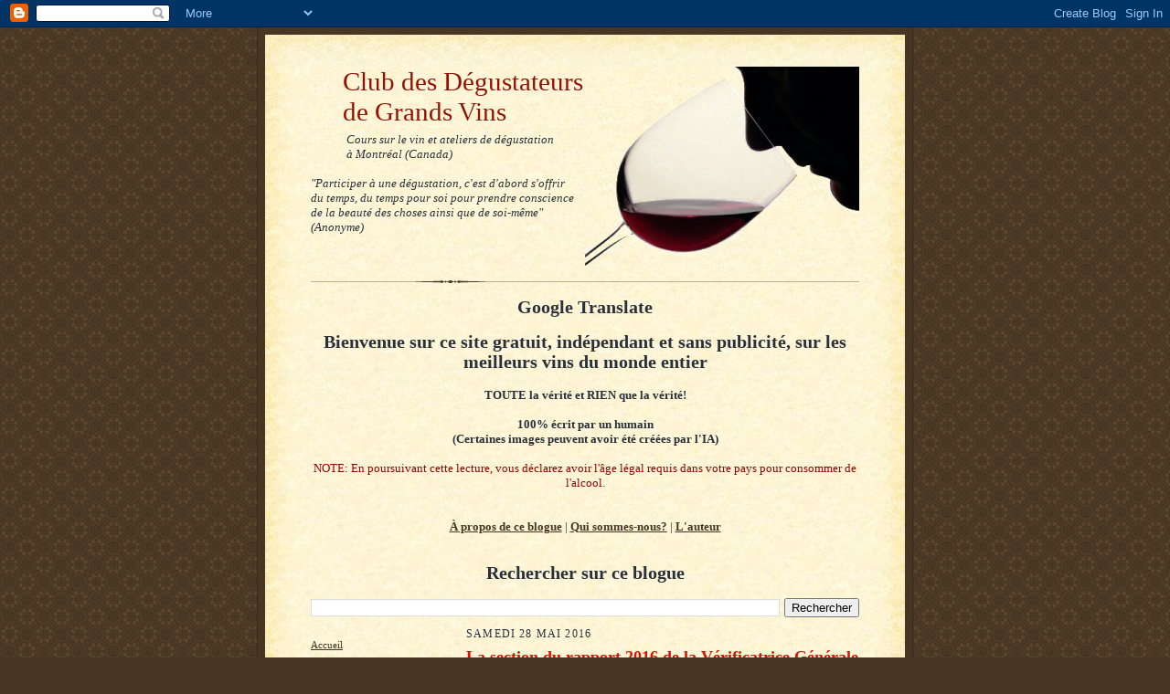

--- FILE ---
content_type: text/html; charset=UTF-8
request_url: https://clubdgv.blogspot.com/2016/05/la-section-du-rapport-2016-de-la.html
body_size: 16976
content:
<!DOCTYPE html>
<html dir='ltr'>
<head>
<link href='https://www.blogger.com/static/v1/widgets/2944754296-widget_css_bundle.css' rel='stylesheet' type='text/css'/>
<meta content='text/html; charset=UTF-8' http-equiv='Content-Type'/>
<meta content='blogger' name='generator'/>
<link href='https://clubdgv.blogspot.com/favicon.ico' rel='icon' type='image/x-icon'/>
<link href='https://clubdgv.blogspot.com/2016/05/la-section-du-rapport-2016-de-la.html' rel='canonical'/>
<link rel="alternate" type="application/atom+xml" title="&#160;&#160;&#160;&#160;&#160;Club des Dégustateurs &#160;&#160;&#160;&#160;&#160;de Grands Vins - Atom" href="https://clubdgv.blogspot.com/feeds/posts/default" />
<link rel="alternate" type="application/rss+xml" title="&#160;&#160;&#160;&#160;&#160;Club des Dégustateurs &#160;&#160;&#160;&#160;&#160;de Grands Vins - RSS" href="https://clubdgv.blogspot.com/feeds/posts/default?alt=rss" />
<link rel="service.post" type="application/atom+xml" title="&#160;&#160;&#160;&#160;&#160;Club des Dégustateurs &#160;&#160;&#160;&#160;&#160;de Grands Vins - Atom" href="https://www.blogger.com/feeds/3487902364403947590/posts/default" />

<link rel="alternate" type="application/atom+xml" title="&#160;&#160;&#160;&#160;&#160;Club des Dégustateurs &#160;&#160;&#160;&#160;&#160;de Grands Vins - Atom" href="https://clubdgv.blogspot.com/feeds/8119585270691193264/comments/default" />
<!--Can't find substitution for tag [blog.ieCssRetrofitLinks]-->
<link href='https://blogger.googleusercontent.com/img/b/R29vZ2xl/AVvXsEjJ8iIjxYXcM51MrNniq6knPnrfFv-cPnPJ60Q5FXU2avUwMxVierfbM7c3l9O80sNjP7D5VoxuTIPq-6sMOBYbV4jZDSKwwkgvHE9dQt1PvDYSVrhmo-WR6o4mFoCRT01g4Qbsj9n06EoY/s320/Image+Rapport+VG.jpg' rel='image_src'/>
<meta content='https://clubdgv.blogspot.com/2016/05/la-section-du-rapport-2016-de-la.html' property='og:url'/>
<meta content='&lt;b&gt;La section du rapport 2016 de la Vérificatrice Générale à propos de la SAQ&lt;/b&gt;' property='og:title'/>
<meta content='Un blog par un passionné du vin comptant plus de 40 années d&#39;expérience qui commente les bons vins du monde entier' property='og:description'/>
<meta content='https://blogger.googleusercontent.com/img/b/R29vZ2xl/AVvXsEjJ8iIjxYXcM51MrNniq6knPnrfFv-cPnPJ60Q5FXU2avUwMxVierfbM7c3l9O80sNjP7D5VoxuTIPq-6sMOBYbV4jZDSKwwkgvHE9dQt1PvDYSVrhmo-WR6o4mFoCRT01g4Qbsj9n06EoY/w1200-h630-p-k-no-nu/Image+Rapport+VG.jpg' property='og:image'/>
<title>&#160;&#160;&#160;&#160;&#160;Club des Dégustateurs &#160;&#160;&#160;&#160;&#160;de Grands Vins: La section du rapport 2016 de la Vérificatrice Générale à propos de la SAQ</title>
<style id='page-skin-1' type='text/css'><!--
/*
-----------------------------------------------------
Blogger Template Style Sheet
Name:     Scribe
Date:     27 Feb 2004
Updated by: Blogger Team
------------------------------------------------------ */
/* Defaults
----------------------------------------------- */
body {
margin:0;
padding:0;
font-size: small;
text-align:center;
color:#29303b;
line-height:1.3em;
background:#483521 url("https://resources.blogblog.com/blogblog/data/scribe/bg.gif") repeat;
}
blockquote {
font-style:italic;
padding:0 32px;
line-height:1.6;
margin-top:0;
margin-right:0;
margin-bottom:.6em;
margin-left:0;
}
p {
margin:0;
padding:0;
}
abbr, acronym {
cursor:help;
font-style:normal;
}
code {
font-size: 90%;
white-space:normal;
color:#666;
}
hr {display:none;}
img {border:0;}
/* Link styles */
a:link {
color:#473624;
text-decoration:underline;
}
a:visited {
color: #956839;
text-decoration:underline;
}
a:hover {
color: #956839;
text-decoration:underline;
}
a:active {
color: #956839;
}
/* Layout
----------------------------------------------- */
#outer-wrapper {
background-color:#473624;
border-left:1px solid #332A24;
border-right:1px solid #332A24;
width:700px;
margin:0px auto;
padding:8px;
text-align:center;
font: normal normal 100% Georgia, Times New Roman,Sans-Serif;;
}
#main-top {
width:700px;
height:49px;
background:#FFF3DB url("https://resources.blogblog.com/blogblog/data/scribe/bg_paper_top.jpg") no-repeat top left;
margin:0px;
padding:0px;
display:block;
}
#main-bot {
width:700px;
height:81px;
background:#FFF3DB url("https://resources.blogblog.com/blogblog/data/scribe/bg_paper_bot.jpg") no-repeat top left;
margin:0;
padding:0;
display:block;
}
#wrap2 {
width:700px;
background:#FFF3DB url("https://resources.blogblog.com/blogblog/data/scribe/bg_paper_mid.jpg") repeat-y;
margin-top: -14px;
margin-right: 0px;
margin-bottom: 0px;
margin-left: 0px;
text-align:left;
display:block;
}
#wrap3 {
padding:0 50px;
}
.Header {
}
h1 {
margin:0;
padding-top:0;
padding-right:0;
padding-bottom:6px;
padding-left:0;
font: normal normal 225% Georgia, Times New Roman,sans-serif;
color: #940f04;
}
h1 a:link {
text-decoration:none;
color: #940f04;
}
h1 a:visited {
text-decoration:none;
}
h1 a:hover {
border:0;
text-decoration:none;
}
.Header .description {
margin:0;
padding:0;
line-height:1.5em;
color: #29303B;
font: italic normal 100% Georgia, Times New Roman, sans-serif;
}
#sidebar-wrapper {
clear:left;
}
#main {
width:430px;
float:right;
padding:8px 0;
margin:0;
word-wrap: break-word; /* fix for long text breaking sidebar float in IE */
overflow: hidden;     /* fix for long non-text content breaking IE sidebar float */
}
#sidebar {
width:150px;
float:left;
padding:8px 0;
margin:0;
word-wrap: break-word; /* fix for long text breaking sidebar float in IE */
overflow: hidden;     /* fix for long non-text content breaking IE sidebar float */
}
#footer {
clear:both;
background:url("https://resources.blogblog.com/blogblog/data/scribe/divider.gif") no-repeat top left;
padding-top:10px;
_padding-top:6px; /* IE Windows target */
}
#footer p {
line-height:1.5em;
font-size:75%;
}
/* Typography :: Main entry
----------------------------------------------- */
h2.date-header {
font-weight:normal;
text-transform:uppercase;
letter-spacing:.1em;
font-size:90%;
margin:0;
padding:0;
}
.post {
margin-top:8px;
margin-right:0;
margin-bottom:24px;
margin-left:0;
}
.post h3 {
font-weight:normal;
font-size:140%;
color:#de1100;
margin:0;
padding:0;
}
.post h3 a {
color: #de1100;
}
.post-body p {
line-height:1.5em;
margin-top:0;
margin-right:0;
margin-bottom:.6em;
margin-left:0;
}
.post-footer {
font-family: Verdana, sans-serif;
font-size:74%;
border-top:1px solid #BFB186;
padding-top:6px;
}
.post-footer a {
margin-right: 6px;
}
.post ul {
margin:0;
padding:0;
}
.post li {
line-height:1.5em;
list-style:none;
background:url("https://resources.blogblog.com/blogblog/data/scribe/list_icon.gif") no-repeat left .3em;
vertical-align:top;
padding-top: 0;
padding-right: 0;
padding-bottom: .6em;
padding-left: 17px;
margin:0;
}
.feed-links {
clear: both;
line-height: 2.5em;
}
#blog-pager-newer-link {
float: left;
}
#blog-pager-older-link {
float: right;
}
#blog-pager {
text-align: center;
}
/* Typography :: Sidebar
----------------------------------------------- */
.sidebar h2 {
margin:0;
padding:0;
color:#7B1FA2;
font: normal normal 150% Georgia, Times New Roman,sans-serif;
}
.sidebar h2 img {
margin-bottom:-4px;
}
.sidebar .widget {
font-size:86%;
margin-top:6px;
margin-right:0;
margin-bottom:12px;
margin-left:0;
padding:0;
line-height: 1.4em;
}
.sidebar ul li {
list-style: none;
margin:0;
}
.sidebar ul {
margin-left: 0;
padding-left: 0;
}
/* Comments
----------------------------------------------- */
#comments {}
#comments h4 {
font-weight:normal;
font-size:120%;
color:#29303B;
margin:0;
padding:0;
}
#comments-block {
line-height:1.5em;
}
.comment-author {
background:url("https://resources.blogblog.com/blogblog/data/scribe/list_icon.gif") no-repeat 2px .35em;
margin:.5em 0 0;
padding-top:0;
padding-right:0;
padding-bottom:0;
padding-left:20px;
font-weight:bold;
}
.comment-body {
margin:0;
padding-top:0;
padding-right:0;
padding-bottom:0;
padding-left:20px;
}
.comment-body p {
font-size:100%;
margin-top:0;
margin-right:0;
margin-bottom:.2em;
margin-left:0;
}
.comment-footer {
color:#29303B;
font-size:74%;
margin:0 0 10px;
padding-top:0;
padding-right:0;
padding-bottom:.75em;
padding-left:20px;
}
.comment-footer a:link {
color:#473624;
text-decoration:underline;
}
.comment-footer a:visited {
color:#716E6C;
text-decoration:underline;
}
.comment-footer a:hover {
color:#956839;
text-decoration:underline;
}
.comment-footer a:active {
color:#956839;
text-decoration:none;
}
.deleted-comment {
font-style:italic;
color:gray;
}
/* Profile
----------------------------------------------- */
#main .profile-data {
display:inline;
}
.profile-datablock, .profile-textblock {
margin-top:0;
margin-right:0;
margin-bottom:4px;
margin-left:0;
}
.profile-data {
margin:0;
padding-top:0;
padding-right:8px;
padding-bottom:0;
padding-left:0;
text-transform:uppercase;
letter-spacing:.1em;
font-size:90%;
color:#211104;
}
.profile-img {
float: left;
margin-top: 0;
margin-right: 5px;
margin-bottom: 5px;
margin-left: 0;
border:1px solid #A2907D;
padding:2px;
}
#header .widget, #main .widget {
margin-bottom:12px;
padding-bottom:12px;
}
#header {
background:url("https://resources.blogblog.com/blogblog/data/scribe/divider.gif") no-repeat bottom left;
}
/** Page structure tweaks for layout editor wireframe */
body#layout #outer-wrapper {
margin-top: 0;
padding-top: 0;
}
body#layout #wrap2,
body#layout #wrap3 {
margin-top: 0;
}
body#layout #main-top {
display:none;
}

--></style>
<link href='https://www.blogger.com/dyn-css/authorization.css?targetBlogID=3487902364403947590&amp;zx=d53d6d3c-f955-4507-9c3c-2c3cb9c2c143' media='none' onload='if(media!=&#39;all&#39;)media=&#39;all&#39;' rel='stylesheet'/><noscript><link href='https://www.blogger.com/dyn-css/authorization.css?targetBlogID=3487902364403947590&amp;zx=d53d6d3c-f955-4507-9c3c-2c3cb9c2c143' rel='stylesheet'/></noscript>
<meta name='google-adsense-platform-account' content='ca-host-pub-1556223355139109'/>
<meta name='google-adsense-platform-domain' content='blogspot.com'/>

<link rel="stylesheet" href="https://fonts.googleapis.com/css2?display=swap&family=Algerian&family=Pacifico&family=Permanent+Marker&family=Alfa+Slab+One"></head>
<body>
<div class='navbar section' id='navbar'><div class='widget Navbar' data-version='1' id='Navbar1'><script type="text/javascript">
    function setAttributeOnload(object, attribute, val) {
      if(window.addEventListener) {
        window.addEventListener('load',
          function(){ object[attribute] = val; }, false);
      } else {
        window.attachEvent('onload', function(){ object[attribute] = val; });
      }
    }
  </script>
<div id="navbar-iframe-container"></div>
<script type="text/javascript" src="https://apis.google.com/js/platform.js"></script>
<script type="text/javascript">
      gapi.load("gapi.iframes:gapi.iframes.style.bubble", function() {
        if (gapi.iframes && gapi.iframes.getContext) {
          gapi.iframes.getContext().openChild({
              url: 'https://www.blogger.com/navbar/3487902364403947590?po\x3d8119585270691193264\x26origin\x3dhttps://clubdgv.blogspot.com',
              where: document.getElementById("navbar-iframe-container"),
              id: "navbar-iframe"
          });
        }
      });
    </script><script type="text/javascript">
(function() {
var script = document.createElement('script');
script.type = 'text/javascript';
script.src = '//pagead2.googlesyndication.com/pagead/js/google_top_exp.js';
var head = document.getElementsByTagName('head')[0];
if (head) {
head.appendChild(script);
}})();
</script>
</div></div>
<div id='outer-wrapper'>
<div id='main-top'></div>
<!-- placeholder for image -->
<div id='wrap2'><div id='wrap3'>
<div class='header section' id='header'><div class='widget Header' data-version='1' id='Header1'>
<div id='header-inner' style='background-image: url("https://blogger.googleusercontent.com/img/b/R29vZ2xl/AVvXsEiyMMiGmDnGrhPxgIOFfOYOmAJi0V1v9dYwKyQrK-QcvATmdJ2NnC-bgw-mH8eHknXgN6yHh5P7xTylmdnLphkStOuww89Moe-jx-3BggZpTV2d4dllFHMlKaqUN5sXEtP5UGZn4h4pS5tT/s1600/logo.jpg"); background-position: left; width: 600px; min-height: 225px; _height: 225px; background-repeat: no-repeat; '>
<div class='titlewrapper' style='background: transparent'>
<h1 class='title' style='background: transparent; border-width: 0px'>
<a href='https://clubdgv.blogspot.com/'>
&#160;&#160;&#160;&#160;&#160;Club des Dégustateurs <br>&#160;&#160;&#160;&#160;&#160;de Grands Vins
</a>
</h1>
</div>
<div class='descriptionwrapper'>
<p class='description'><span>&#160;&#160;&#160;&#160;&#160;&#160;&#160;&#160;&#160;&#160;&#160;&#160;&#160;Cours sur le vin et     ateliers de dégustation<br>                       &#160;&#160;&#160;&#160;&#160;&#160;&#160;&#160;&#160;&#160;&#160;&#160;&#160;à Montréal (Canada)<br><br>
             "Participer à une dégustation, c'est d'abord s'offrir<br> du temps, du temps pour soi pour prendre conscience <br>de la beauté des choses ainsi que de soi-même" <br>(Anonyme)</span></p>
</div>
</div>
</div></div>
<div id='crosscol-wrapper' style='text-align:center'>
<div class='crosscol section' id='crosscol'><div class='widget HTML' data-version='1' id='HTML9'>
<div class='widget-content'>
<script async src="https://eocampaign1.com/form/4a720bd8-58f2-11ef-b666-2b5e236053c4.js" data-form="4a720bd8-58f2-11ef-b666-2b5e236053c4"></script>
</div>
<div class='clear'></div>
</div><div class='widget Translate' data-version='1' id='Translate1'>
<h2 class='title'>Google Translate</h2>
<div id='google_translate_element'></div>
<script>
    function googleTranslateElementInit() {
      new google.translate.TranslateElement({
        pageLanguage: 'fr',
        autoDisplay: 'true',
        layout: google.translate.TranslateElement.InlineLayout.HORIZONTAL
      }, 'google_translate_element');
    }
  </script>
<script src='//translate.google.com/translate_a/element.js?cb=googleTranslateElementInit'></script>
<div class='clear'></div>
</div><div class='widget Text' data-version='1' id='Text1'>
<h2 class='title'>Bienvenue sur ce site gratuit, indépendant et sans publicité, sur les meilleurs vins du monde entier</h2>
<div class='widget-content'>
<div style="font-weight: normal;"><span><b>                                      TOUTE la vérité et RIEN que la vérité!</b></span></div><br /><b>100% écrit par un humain</b><br /> <b>(Certaines images peuvent avoir été créées par l'IA)</b><br /> <span style="font-weight: normal;color:#990000;"><div><span =""  style="color:#990000;"><br /></span></div>NOTE: En poursuivant cette lecture, vous déclarez avoir l'âge légal requis dans votre pays pour consommer de l'alcool.</span><span style="font-weight: normal;color:#990000;"><br /></span><span style="font-weight: normal;color:#990000;"><!--[if gte mso 9]><xml>  <w:WordDocument>   <w:View>Normal</w:View>   <w:Zoom>0</w:Zoom>   <w:TrackMoves/>   <w:TrackFormatting/>   <w:HyphenationZone>21</w:HyphenationZone>   <w:PunctuationKerning/>   <w:ValidateAgainstSchemas/>   <w:SaveIfXMLInvalid>false</w:SaveIfXMLInvalid>   <w:IgnoreMixedContent>false</w:IgnoreMixedContent>   <w:AlwaysShowPlaceholderText>false</w:AlwaysShowPlaceholderText>   <w:DoNotPromoteQF/>   <w:LidThemeOther>FR-CA</w:LidThemeOther>   <w:LidThemeAsian>X-NONE</w:LidThemeAsian>   <w:LidThemeComplexScript>X-NONE</w:LidThemeComplexScript>   <w:Compatibility>    <w:BreakWrappedTables/>    <w:SnapToGridInCell/>    <w:WrapTextWithPunct/>    <w:UseAsianBreakRules/>    <w:DontGrowAutofit/>    <w:SplitPgBreakAndParaMark/>    <w:DontVertAlignCellWithSp/>    <w:DontBreakConstrainedForcedTables/>    <w:DontVertAlignInTxbx/>    <w:Word11KerningPairs/>    <w:CachedColBalance/>   </w:Compatibility>   <w:BrowserLevel>MicrosoftInternetExplorer4</w:BrowserLevel>   <m:mathPr>    <m:mathFont m:val="Cambria Math"/>    <m:brkBin m:val="before"/>    <m:brkBinSub m:val="&#45;-"/>    <m:smallFrac m:val="off"/>    <m:dispDef/>    <m:lMargin m:val="0"/>    <m:rMargin m:val="0"/>    <m:defJc m:val="centerGroup"/>    <m:wrapIndent m:val="1440"/>    <m:intLim m:val="subSup"/>    <m:naryLim m:val="undOvr"/>   </m:mathPr></w:WordDocument> </xml><![endif]--><!--[if gte mso 9]><xml>  <w:LatentStyles DefLockedState="false" DefUnhideWhenUsed="true"   DefSemiHidden="true" DefQFormat="false" DefPriority="99"   LatentStyleCount="267">   <w:LsdException Locked="false" Priority="0" SemiHidden="false"    UnhideWhenUsed="false" QFormat="true" Name="Normal"/>   <w:LsdException Locked="false" Priority="9" SemiHidden="false"    UnhideWhenUsed="false" QFormat="true" Name="heading 1"/>   <w:LsdException Locked="false" Priority="9" QFormat="true" Name="heading 2"/>   <w:LsdException Locked="false" Priority="9" QFormat="true" Name="heading 3"/>   <w:LsdException Locked="false" Priority="9" QFormat="true" Name="heading 4"/>   <w:LsdException Locked="false" Priority="9" QFormat="true" Name="heading 5"/>   <w:LsdException Locked="false" Priority="9" QFormat="true" Name="heading 6"/>   <w:LsdException Locked="false" Priority="9" QFormat="true" Name="heading 7"/>   <w:LsdException Locked="false" Priority="9" QFormat="true" Name="heading 8"/>   <w:LsdException Locked="false" Priority="9" QFormat="true" Name="heading 9"/>   <w:LsdException Locked="false" Priority="39" Name="toc 1"/>   <w:LsdException Locked="false" Priority="39" Name="toc 2"/>   <w:LsdException Locked="false" Priority="39" Name="toc 3"/>   <w:LsdException Locked="false" Priority="39" Name="toc 4"/>   <w:LsdException Locked="false" Priority="39" Name="toc 5"/>   <w:LsdException Locked="false" Priority="39" Name="toc 6"/>   <w:LsdException Locked="false" Priority="39" Name="toc 7"/>   <w:LsdException Locked="false" Priority="39" Name="toc 8"/>   <w:LsdException Locked="false" Priority="39" Name="toc 9"/>   <w:LsdException Locked="false" Priority="35" QFormat="true" Name="caption"/>   <w:LsdException Locked="false" Priority="10" SemiHidden="false"    UnhideWhenUsed="false" QFormat="true" Name="Title"/>   <w:LsdException Locked="false" Priority="1" Name="Default Paragraph Font"/>   <w:LsdException Locked="false" Priority="11" SemiHidden="false"    UnhideWhenUsed="false" QFormat="true" Name="Subtitle"/>   <w:LsdException Locked="false" Priority="22" SemiHidden="false"    UnhideWhenUsed="false" QFormat="true" Name="Strong"/>   <w:LsdException Locked="false" Priority="20" SemiHidden="false"    UnhideWhenUsed="false" QFormat="true" Name="Emphasis"/>   <w:LsdException Locked="false" Priority="59" SemiHidden="false"    UnhideWhenUsed="false" Name="Table Grid"/>   <w:LsdException Locked="false" UnhideWhenUsed="false" Name="Placeholder Text"/>   <w:LsdException Locked="false" Priority="1" SemiHidden="false"    UnhideWhenUsed="false" QFormat="true" Name="No Spacing"/>   <w:LsdException Locked="false" Priority="60" SemiHidden="false"    UnhideWhenUsed="false" Name="Light Shading"/>   <w:LsdException Locked="false" Priority="61" SemiHidden="false"    UnhideWhenUsed="false" Name="Light List"/>   <w:LsdException Locked="false" Priority="62" SemiHidden="false"    UnhideWhenUsed="false" Name="Light Grid"/>   <w:LsdException Locked="false" Priority="63" SemiHidden="false"    UnhideWhenUsed="false" Name="Medium Shading 1"/>   <w:LsdException Locked="false" Priority="64" SemiHidden="false"    UnhideWhenUsed="false" Name="Medium Shading 2"/>   <w:LsdException Locked="false" Priority="65" SemiHidden="false"    UnhideWhenUsed="false" Name="Medium List 1"/>   <w:LsdException Locked="false" Priority="66" SemiHidden="false"    UnhideWhenUsed="false" Name="Medium List 2"/>   <w:LsdException Locked="false" Priority="67" SemiHidden="false"    UnhideWhenUsed="false" Name="Medium Grid 1"/>   <w:LsdException Locked="false" Priority="68" SemiHidden="false"    UnhideWhenUsed="false" Name="Medium Grid 2"/>   <w:LsdException Locked="false" Priority="69" SemiHidden="false"    UnhideWhenUsed="false" Name="Medium Grid 3"/>   <w:LsdException Locked="false" Priority="70" SemiHidden="false"    UnhideWhenUsed="false" Name="Dark List"/>   <w:LsdException Locked="false" Priority="71" SemiHidden="false"    UnhideWhenUsed="false" Name="Colorful Shading"/>   <w:LsdException Locked="false" Priority="72" SemiHidden="false"    UnhideWhenUsed="false" Name="Colorful List"/>   <w:LsdException Locked="false" Priority="73" SemiHidden="false"    UnhideWhenUsed="false" Name="Colorful Grid"/>   <w:LsdException Locked="false" Priority="60" SemiHidden="false"    UnhideWhenUsed="false" Name="Light Shading Accent 1"/>   <w:LsdException Locked="false" Priority="61" SemiHidden="false"    UnhideWhenUsed="false" Name="Light List Accent 1"/>   <w:LsdException Locked="false" Priority="62" SemiHidden="false"    UnhideWhenUsed="false" Name="Light Grid Accent 1"/>   <w:LsdException Locked="false" Priority="63" SemiHidden="false"    UnhideWhenUsed="false" Name="Medium Shading 1 Accent 1"/>   <w:LsdException Locked="false" Priority="64" SemiHidden="false"    UnhideWhenUsed="false" Name="Medium Shading 2 Accent 1"/>   <w:LsdException Locked="false" Priority="65" SemiHidden="false"    UnhideWhenUsed="false" Name="Medium List 1 Accent 1"/>   <w:LsdException Locked="false" UnhideWhenUsed="false" Name="Revision"/>   <w:LsdException Locked="false" Priority="34" SemiHidden="false"    UnhideWhenUsed="false" QFormat="true" Name="List Paragraph"/>   <w:LsdException Locked="false" Priority="29" SemiHidden="false"    UnhideWhenUsed="false" QFormat="true" Name="Quote"/>   <w:LsdException Locked="false" Priority="30" SemiHidden="false"    UnhideWhenUsed="false" QFormat="true" Name="Intense Quote"/>   <w:LsdException Locked="false" Priority="66" SemiHidden="false"    UnhideWhenUsed="false" Name="Medium List 2 Accent 1"/>   <w:LsdException Locked="false" Priority="67" SemiHidden="false"    UnhideWhenUsed="false" Name="Medium Grid 1 Accent 1"/>   <w:LsdException Locked="false" Priority="68" SemiHidden="false"    UnhideWhenUsed="false" Name="Medium Grid 2 Accent 1"/>   <w:LsdException Locked="false" Priority="69" SemiHidden="false"    UnhideWhenUsed="false" Name="Medium Grid 3 Accent 1"/>   <w:LsdException Locked="false" Priority="70" SemiHidden="false"    UnhideWhenUsed="false" Name="Dark List Accent 1"/>   <w:LsdException Locked="false" Priority="71" SemiHidden="false"    UnhideWhenUsed="false" Name="Colorful Shading Accent 1"/>   <w:LsdException Locked="false" Priority="72" SemiHidden="false"    UnhideWhenUsed="false" Name="Colorful List Accent 1"/>   <w:LsdException Locked="false" Priority="73" SemiHidden="false"    UnhideWhenUsed="false" Name="Colorful Grid Accent 1"/>   <w:LsdException Locked="false" Priority="60" SemiHidden="false"    UnhideWhenUsed="false" Name="Light Shading Accent 2"/>   <w:LsdException Locked="false" Priority="61" SemiHidden="false"    UnhideWhenUsed="false" Name="Light List Accent 2"/>   <w:LsdException Locked="false" Priority="62" SemiHidden="false"    UnhideWhenUsed="false" Name="Light Grid Accent 2"/>   <w:LsdException Locked="false" Priority="63" SemiHidden="false"    UnhideWhenUsed="false" Name="Medium Shading 1 Accent 2"/>   <w:LsdException Locked="false" Priority="64" SemiHidden="false"    UnhideWhenUsed="false" Name="Medium Shading 2 Accent 2"/>   <w:LsdException Locked="false" Priority="65" SemiHidden="false"    UnhideWhenUsed="false" Name="Medium List 1 Accent 2"/>   <w:LsdException Locked="false" Priority="66" SemiHidden="false"    UnhideWhenUsed="false" Name="Medium List 2 Accent 2"/>   <w:LsdException Locked="false" Priority="67" SemiHidden="false"    UnhideWhenUsed="false" Name="Medium Grid 1 Accent 2"/>   <w:LsdException Locked="false" Priority="68" SemiHidden="false"    UnhideWhenUsed="false" Name="Medium Grid 2 Accent 2"/>   <w:LsdException Locked="false" Priority="69" SemiHidden="false"    UnhideWhenUsed="false" Name="Medium Grid 3 Accent 2"/>   <w:LsdException Locked="false" Priority="70" SemiHidden="false"    UnhideWhenUsed="false" Name="Dark List Accent 2"/>   <w:LsdException Locked="false" Priority="71" SemiHidden="false"    UnhideWhenUsed="false" Name="Colorful Shading Accent 2"/>   <w:LsdException Locked="false" Priority="72" SemiHidden="false"    UnhideWhenUsed="false" Name="Colorful List Accent 2"/>   <w:LsdException Locked="false" Priority="73" SemiHidden="false"    UnhideWhenUsed="false" Name="Colorful Grid Accent 2"/>   <w:LsdException Locked="false" Priority="60" SemiHidden="false"    UnhideWhenUsed="false" Name="Light Shading Accent 3"/>   <w:LsdException Locked="false" Priority="61" SemiHidden="false"    UnhideWhenUsed="false" Name="Light List Accent 3"/>   <w:LsdException Locked="false" Priority="62" SemiHidden="false"    UnhideWhenUsed="false" Name="Light Grid Accent 3"/>   <w:LsdException Locked="false" Priority="63" SemiHidden="false"    UnhideWhenUsed="false" Name="Medium Shading 1 Accent 3"/>   <w:LsdException Locked="false" Priority="64" SemiHidden="false"    UnhideWhenUsed="false" Name="Medium Shading 2 Accent 3"/>   <w:LsdException Locked="false" Priority="65" SemiHidden="false"    UnhideWhenUsed="false" Name="Medium List 1 Accent 3"/>   <w:LsdException Locked="false" Priority="66" SemiHidden="false"    UnhideWhenUsed="false" Name="Medium List 2 Accent 3"/>   <w:LsdException Locked="false" Priority="67" SemiHidden="false"    UnhideWhenUsed="false" Name="Medium Grid 1 Accent 3"/>   <w:LsdException Locked="false" Priority="68" SemiHidden="false"    UnhideWhenUsed="false" Name="Medium Grid 2 Accent 3"/>   <w:LsdException Locked="false" Priority="69" SemiHidden="false"    UnhideWhenUsed="false" Name="Medium Grid 3 Accent 3"/>   <w:LsdException Locked="false" Priority="70" SemiHidden="false"    UnhideWhenUsed="false" Name="Dark List Accent 3"/>   <w:LsdException Locked="false" Priority="71" SemiHidden="false"    UnhideWhenUsed="false" Name="Colorful Shading Accent 3"/>   <w:LsdException Locked="false" Priority="72" SemiHidden="false"    UnhideWhenUsed="false" Name="Colorful List Accent 3"/>   <w:LsdException Locked="false" Priority="73" SemiHidden="false"    UnhideWhenUsed="false" Name="Colorful Grid Accent 3"/>   <w:LsdException Locked="false" Priority="60" SemiHidden="false"    UnhideWhenUsed="false" Name="Light Shading Accent 4"/>   <w:LsdException Locked="false" Priority="61" SemiHidden="false"    UnhideWhenUsed="false" Name="Light List Accent 4"/>   <w:LsdException Locked="false" Priority="62" SemiHidden="false"    UnhideWhenUsed="false" Name="Light Grid Accent 4"/>   <w:LsdException Locked="false" Priority="63" SemiHidden="false"    UnhideWhenUsed="false" Name="Medium Shading 1 Accent 4"/>   <w:LsdException Locked="false" Priority="64" SemiHidden="false"    UnhideWhenUsed="false" Name="Medium Shading 2 Accent 4"/>   <w:LsdException Locked="false" Priority="65" SemiHidden="false"    UnhideWhenUsed="false" Name="Medium List 1 Accent 4"/>   <w:LsdException Locked="false" Priority="66" SemiHidden="false"    UnhideWhenUsed="false" Name="Medium List 2 Accent 4"/>   <w:LsdException Locked="false" Priority="67" SemiHidden="false"    UnhideWhenUsed="false" Name="Medium Grid 1 Accent 4"/>   <w:LsdException Locked="false" Priority="68" SemiHidden="false"    UnhideWhenUsed="false" Name="Medium Grid 2 Accent 4"/>   <w:LsdException Locked="false" Priority="69" SemiHidden="false"    UnhideWhenUsed="false" Name="Medium Grid 3 Accent 4"/>   <w:LsdException Locked="false" Priority="70" SemiHidden="false"    UnhideWhenUsed="false" Name="Dark List Accent 4"/>   <w:LsdException Locked="false" Priority="71" SemiHidden="false"    UnhideWhenUsed="false" Name="Colorful Shading Accent 4"/>   <w:LsdException Locked="false" Priority="72" SemiHidden="false"    UnhideWhenUsed="false" Name="Colorful List Accent 4"/>   <w:LsdException Locked="false" Priority="73" SemiHidden="false"    UnhideWhenUsed="false" Name="Colorful Grid Accent 4"/>   <w:LsdException Locked="false" Priority="60" SemiHidden="false"    UnhideWhenUsed="false" Name="Light Shading Accent 5"/>   <w:LsdException Locked="false" Priority="61" SemiHidden="false"    UnhideWhenUsed="false" Name="Light List Accent 5"/>   <w:LsdException Locked="false" Priority="62" SemiHidden="false"    UnhideWhenUsed="false" Name="Light Grid Accent 5"/>   <w:LsdException Locked="false" Priority="63" SemiHidden="false"    UnhideWhenUsed="false" Name="Medium Shading 1 Accent 5"/>   <w:LsdException Locked="false" Priority="64" SemiHidden="false"    UnhideWhenUsed="false" Name="Medium Shading 2 Accent 5"/>   <w:LsdException Locked="false" Priority="65" SemiHidden="false"    UnhideWhenUsed="false" Name="Medium List 1 Accent 5"/>   <w:LsdException Locked="false" Priority="66" SemiHidden="false"    UnhideWhenUsed="false" Name="Medium List 2 Accent 5"/>   <w:LsdException Locked="false" Priority="67" SemiHidden="false"    UnhideWhenUsed="false" Name="Medium Grid 1 Accent 5"/>   <w:LsdException Locked="false" Priority="68" SemiHidden="false"    UnhideWhenUsed="false" Name="Medium Grid 2 Accent 5"/>   <w:LsdException Locked="false" Priority="69" SemiHidden="false"    UnhideWhenUsed="false" Name="Medium Grid 3 Accent 5"/>   <w:LsdException Locked="false" Priority="70" SemiHidden="false"    UnhideWhenUsed="false" Name="Dark List Accent 5"/>   <w:LsdException Locked="false" Priority="71" SemiHidden="false"    UnhideWhenUsed="false" Name="Colorful Shading Accent 5"/>   <w:LsdException Locked="false" Priority="72" SemiHidden="false"    UnhideWhenUsed="false" Name="Colorful List Accent 5"/>   <w:LsdException Locked="false" Priority="73" SemiHidden="false"    UnhideWhenUsed="false" Name="Colorful Grid Accent 5"/>   <w:LsdException Locked="false" Priority="60" SemiHidden="false"    UnhideWhenUsed="false" Name="Light Shading Accent 6"/>   <w:LsdException Locked="false" Priority="61" SemiHidden="false"    UnhideWhenUsed="false" Name="Light List Accent 6"/>   <w:LsdException Locked="false" Priority="62" SemiHidden="false"    UnhideWhenUsed="false" Name="Light Grid Accent 6"/>   <w:LsdException Locked="false" Priority="63" SemiHidden="false"    UnhideWhenUsed="false" Name="Medium Shading 1 Accent 6"/>   <w:LsdException Locked="false" Priority="64" SemiHidden="false"    UnhideWhenUsed="false" Name="Medium Shading 2 Accent 6"/>   <w:LsdException Locked="false" Priority="65" SemiHidden="false"    UnhideWhenUsed="false" Name="Medium List 1 Accent 6"/>   <w:LsdException Locked="false" Priority="66" SemiHidden="false"    UnhideWhenUsed="false" Name="Medium List 2 Accent 6"/>   <w:LsdException Locked="false" Priority="67" SemiHidden="false"    UnhideWhenUsed="false" Name="Medium Grid 1 Accent 6"/>   <w:LsdException Locked="false" Priority="68" SemiHidden="false"    UnhideWhenUsed="false" Name="Medium Grid 2 Accent 6"/>   <w:LsdException Locked="false" Priority="69" SemiHidden="false"    UnhideWhenUsed="false" Name="Medium Grid 3 Accent 6"/>   <w:LsdException Locked="false" Priority="70" SemiHidden="false"    UnhideWhenUsed="false" Name="Dark List Accent 6"/>   <w:LsdException Locked="false" Priority="71" SemiHidden="false"    UnhideWhenUsed="false" Name="Colorful Shading Accent 6"/>   <w:LsdException Locked="false" Priority="72" SemiHidden="false"    UnhideWhenUsed="false" Name="Colorful List Accent 6"/>   <w:LsdException Locked="false" Priority="73" SemiHidden="false"    UnhideWhenUsed="false" Name="Colorful Grid Accent 6"/>   <w:LsdException Locked="false" Priority="19" SemiHidden="false"    UnhideWhenUsed="false" QFormat="true" Name="Subtle Emphasis"/>   <w:LsdException Locked="false" Priority="21" SemiHidden="false"    UnhideWhenUsed="false" QFormat="true" Name="Intense Emphasis"/>   <w:LsdException Locked="false" Priority="31" SemiHidden="false"    UnhideWhenUsed="false" QFormat="true" Name="Subtle Reference"/>   <w:LsdException Locked="false" Priority="32" SemiHidden="false"    UnhideWhenUsed="false" QFormat="true" Name="Intense Reference"/>   <w:LsdException Locked="false" Priority="33" SemiHidden="false"    UnhideWhenUsed="false" QFormat="true" Name="Book Title"/>   <w:LsdException Locked="false" Priority="37" Name="Bibliography"/>   <w:LsdException Locked="false" Priority="39" QFormat="true" Name="TOC Heading"/>  </w:LatentStyles> </xml><![endif]--><!--[if gte mso 10]> <style>  /* Style Definitions */  table.MsoNormalTable 	{mso-style-name:"Table Normal"; 	mso-tstyle-rowband-size:0; 	mso-tstyle-colband-size:0; 	mso-style-noshow:yes; 	mso-style-priority:99; 	mso-style-qformat:yes; 	mso-style-parent:""; 	mso-padding-alt:0cm 5.4pt 0cm 5.4pt; 	mso-para-margin:0cm; 	mso-para-margin-bottom:.0001pt; 	mso-pagination:widow-orphan; 	font-size:11.0pt; 	font-family:"Calibri","sans-serif"; 	mso-ascii-font-family:Calibri; 	mso-ascii-theme-font:minor-latin; 	mso-fareast-font-family:"Times New Roman"; 	mso-fareast-theme-font:minor-fareast; 	mso-hansi-font-family:Calibri; 	mso-hansi-theme-font:minor-latin; 	mso-bidi-font-family:"Times New Roman"; 	mso-bidi-theme-font:minor-bidi;} </style> <![endif]-->    </span><span style="font-weight: normal;color:#990000;"><br /><br /></span><b><span><a href="https://clubdgv.blogspot.com/2019/01/a-propos-de-ce-blogue.html">À propos de ce blogue</a></span><span><span style="font-weight: normal;"> |                   </span><a href="http://clubdgv.blogspot.ca/2012/06/qui-sommes-nous.html"><span style="text-decoration: underline;">Qui sommes-nous?</span></a><span style="font-weight: normal;">       | </span><a href="http://clubdgv.blogspot.ca/2012/06/propos-de-lauteur.html" style="font-weight: bold;"><span>L'auteur</span></a></span></b><br /><br />
</div>
<div class='clear'></div>
</div><div class='widget BlogSearch' data-version='1' id='BlogSearch1'>
<h2 class='title'>Rechercher sur ce blogue</h2>
<div class='widget-content'>
<div id='BlogSearch1_form'>
<form action='https://clubdgv.blogspot.com/search' class='gsc-search-box' target='_top'>
<table cellpadding='0' cellspacing='0' class='gsc-search-box'>
<tbody>
<tr>
<td class='gsc-input'>
<input autocomplete='off' class='gsc-input' name='q' size='10' title='search' type='text' value=''/>
</td>
<td class='gsc-search-button'>
<input class='gsc-search-button' title='search' type='submit' value='Rechercher'/>
</td>
</tr>
</tbody>
</table>
</form>
</div>
</div>
<div class='clear'></div>
</div></div>
</div>
<div id='sidebar-wrapper'>
<div class='sidebar section' id='sidebar'><div class='widget PageList' data-version='1' id='PageList1'>
<div class='widget-content'>
<ul>
<li>
<a href='https://clubdgv.blogspot.com/'>Accueil</a>
</li>
</ul>
<div class='clear'></div>
</div>
</div><div class='widget Stats' data-version='1' id='Stats1'>
<h2><b>𝓟𝓵𝓾𝓼 𝓭𝓮 𝟓 𝓶𝓲𝓵𝓵𝓲𝓸𝓷𝓼 𝓭𝓮 𝓿𝓲𝓼𝓲𝓽𝓮𝓼!</b></h2>
<div class='widget-content'>
<div id='Stats1_content' style='display: none;'>
<span class='counter-wrapper text-counter-wrapper' id='Stats1_totalCount'>
</span>
<div class='clear'></div>
</div>
</div>
</div><div class='widget HTML' data-version='1' id='HTML6'>
<h2 class='title'><b>Abonnez-vous à notre infolettre gratuite!</b></h2>
<div class='widget-content'>
<a href=https://clubdgv.blogspot.com/2023/12/nouveau-abonnez-vous-mon-infolettre.html>cliquez ici</a>
</div>
<div class='clear'></div>
</div><div class='widget HTML' data-version='1' id='HTML7'>
<h2 class='title'>Contactez-nous!</h2>
<div class='widget-content'>
<a href=http://clubdgv.blogspot.com/2010/02/contactez-nous.html>cliquez ici</a>
</div>
<div class='clear'></div>
</div><div class='widget HTML' data-version='1' id='HTML32'>
<h2 class='title'>Témoignages reçus des lecteurs</h2>
<div class='widget-content'>
<a href=https://clubdgv.blogspot.com/2021/10/des-temoignages-qui-font-chaud-au-cur.html>cliquez ici</a>
</div>
<div class='clear'></div>
</div><div class='widget HTML' data-version='1' id='HTML8'>
<h2 class='title'>Liste des faux vins québécois de la SAQ</h2>
<div class='widget-content'>
<a href=http://clubdgv.blogspot.com/2020/07/la-liste-des-faux-vins-quebecois-de-la.html>cliquez ici</a>
</div>
<div class='clear'></div>
</div><div class='widget HTML' data-version='1' id='HTML10'>
<h2 class='title'>Répertoire des GRANDS VINS</h2>
<div class='widget-content'>
<a href=http://clubdgv.blogspot.com/2011/04/repertoire-des-vins.html>cliquez ici</a>
</div>
<div class='clear'></div>
</div><div class='widget HTML' data-version='1' id='HTML24'>
<h2 class='title'>L'étude MONOPOLE INC</h2>
<div class='widget-content'>
<a href="http://clubdgv.blogspot.ca/2016/05/monopole-inc-pour-une-ouverture-du.html">cliquez ici</a>
</div>
<div class='clear'></div>
</div><div class='widget HTML' data-version='1' id='HTML12'>
<h2 class='title'>100 bons vins de la Toscane!</h2>
<div class='widget-content'>
<a href=https://clubdgv.blogspot.com/2024/09/100-bons-vins-de-la-toscane-disponibles.html >cliquez ici</a>
</div>
<div class='clear'></div>
</div><div class='widget HTML' data-version='1' id='HTML16'>
<h2 class='title'>Liste des meilleures aubaines en Ontario</h2>
<div class='widget-content'>
<a href=http://clubdgv.blogspot.ca/2016/06/la-liste-2016-des-meilleures-aubaines.html>cliquez ici</a>
</div>
<div class='clear'></div>
</div><div class='widget Label' data-version='1' id='Label1'>
<h2><b>Les catégories de ce blogue:</b></h2>
<div class='widget-content list-label-widget-content'>
<ul>
<li>
<a dir='ltr' href='https://clubdgv.blogspot.com/search/label/Apparitions%20m%C3%A9diatiques'>Apparitions médiatiques</a>
<span dir='ltr'>(232)</span>
</li>
<li>
<a dir='ltr' href='https://clubdgv.blogspot.com/search/label/Articles'>Articles</a>
<span dir='ltr'>(886)</span>
</li>
<li>
<a dir='ltr' href='https://clubdgv.blogspot.com/search/label/Citations'>Citations</a>
<span dir='ltr'>(17)</span>
</li>
<li>
<a dir='ltr' href='https://clubdgv.blogspot.com/search/label/C%C3%A9pages%20m%C3%A9connus'>Cépages méconnus</a>
<span dir='ltr'>(64)</span>
</li>
<li>
<a dir='ltr' href='https://clubdgv.blogspot.com/search/label/Dossiers%20sp%C3%A9ciaux'>Dossiers spéciaux</a>
<span dir='ltr'>(16)</span>
</li>
<li>
<a dir='ltr' href='https://clubdgv.blogspot.com/search/label/D%C3%A9gustations%20priv%C3%A9es'>Dégustations privées</a>
<span dir='ltr'>(37)</span>
</li>
<li>
<a dir='ltr' href='https://clubdgv.blogspot.com/search/label/Editoriaux'>Editoriaux</a>
<span dir='ltr'>(23)</span>
</li>
<li>
<a dir='ltr' href='https://clubdgv.blogspot.com/search/label/Entrevues'>Entrevues</a>
<span dir='ltr'>(74)</span>
</li>
<li>
<a dir='ltr' href='https://clubdgv.blogspot.com/search/label/Ev%C3%A8nements'>Evènements</a>
<span dir='ltr'>(34)</span>
</li>
<li>
<a dir='ltr' href='https://clubdgv.blogspot.com/search/label/Fromages'>Fromages</a>
<span dir='ltr'>(9)</span>
</li>
<li>
<a dir='ltr' href='https://clubdgv.blogspot.com/search/label/Huffington%20Post%20Qu%C3%A9bec'>Huffington Post Québec</a>
<span dir='ltr'>(359)</span>
</li>
<li>
<a dir='ltr' href='https://clubdgv.blogspot.com/search/label/Les%20demi-v%C3%A9rit%C3%A9s'>Les demi-vérités</a>
<span dir='ltr'>(6)</span>
</li>
<li>
<a dir='ltr' href='https://clubdgv.blogspot.com/search/label/Le%C3%A7ons%20de%20biens%C3%A9ance'>Leçons de bienséance</a>
<span dir='ltr'>(4)</span>
</li>
<li>
<a dir='ltr' href='https://clubdgv.blogspot.com/search/label/Listes%20vins%20de%20la%20semaine'>Listes vins de la semaine</a>
<span dir='ltr'>(359)</span>
</li>
<li>
<a dir='ltr' href='https://clubdgv.blogspot.com/search/label/Mes%20d%C3%A9couvertes'>Mes découvertes</a>
<span dir='ltr'>(146)</span>
</li>
<li>
<a dir='ltr' href='https://clubdgv.blogspot.com/search/label/Pens%C3%A9e%20du%20jour'>Pensée du jour</a>
<span dir='ltr'>(60)</span>
</li>
<li>
<a dir='ltr' href='https://clubdgv.blogspot.com/search/label/Petites%20recettes'>Petites recettes</a>
<span dir='ltr'>(154)</span>
</li>
<li>
<a dir='ltr' href='https://clubdgv.blogspot.com/search/label/Reportages'>Reportages</a>
<span dir='ltr'>(91)</span>
</li>
<li>
<a dir='ltr' href='https://clubdgv.blogspot.com/search/label/Textes%20et%20po%C3%A9sie'>Textes et poésie</a>
<span dir='ltr'>(11)</span>
</li>
<li>
<a dir='ltr' href='https://clubdgv.blogspot.com/search/label/Vid%C3%A9os'>Vidéos</a>
<span dir='ltr'>(251)</span>
</li>
<li>
<a dir='ltr' href='https://clubdgv.blogspot.com/search/label/Vins%20blancs'>Vins blancs</a>
<span dir='ltr'>(2444)</span>
</li>
<li>
<a dir='ltr' href='https://clubdgv.blogspot.com/search/label/Vins%20du%20Qu%C3%A9bec'>Vins du Québec</a>
<span dir='ltr'>(63)</span>
</li>
<li>
<a dir='ltr' href='https://clubdgv.blogspot.com/search/label/Vins%20mousseux'>Vins mousseux</a>
<span dir='ltr'>(450)</span>
</li>
<li>
<a dir='ltr' href='https://clubdgv.blogspot.com/search/label/Vins%20mut%C3%A9s%20et%20liquoreux'>Vins mutés et liquoreux</a>
<span dir='ltr'>(204)</span>
</li>
<li>
<a dir='ltr' href='https://clubdgv.blogspot.com/search/label/Vins%20ros%C3%A9s'>Vins rosés</a>
<span dir='ltr'>(425)</span>
</li>
<li>
<a dir='ltr' href='https://clubdgv.blogspot.com/search/label/Vins%20rouges'>Vins rouges</a>
<span dir='ltr'>(3393)</span>
</li>
<li>
<a dir='ltr' href='https://clubdgv.blogspot.com/search/label/spiritueux'>spiritueux</a>
<span dir='ltr'>(73)</span>
</li>
<li>
<a dir='ltr' href='https://clubdgv.blogspot.com/search/label/vins%20oranges'>vins oranges</a>
<span dir='ltr'>(30)</span>
</li>
</ul>
<div class='clear'></div>
</div>
</div><div class='widget HTML' data-version='1' id='HTML14'>
<h2 class='title'>À quelle température servir les vins?</h2>
<div class='widget-content'>
<a href=http://clubdgv.blogspot.ca/2015/04/temperatures-de-service-recommandees.html>cliquez ici</a>
</div>
<div class='clear'></div>
</div><div class='widget HTML' data-version='1' id='HTML18'>
<h2 class='title'>Le nez du vin et ses 500 arômes</h2>
<div class='widget-content'>
<a href=http://clubdgv.blogspot.com/2016/01/le-nez-du-vin-et-ses-500-aromes.html>cliquez ici</a>
</div>
<div class='clear'></div>
</div><div class='widget HTML' data-version='1' id='HTML19'>
<h2 class='title'>Savoir reconnaître un vin bouchonné</h2>
<div class='widget-content'>
<a href=http://clubdgv.blogspot.ca/2016/01/savez-vous-reconnaitre-un-vin-bouchonne.html>cliquez ici</a>
</div>
<div class='clear'></div>
</div><div class='widget HTML' data-version='1' id='HTML3'>
<h2 class='title'>Comment laver ses verres à vin</h2>
<div class='widget-content'>
<a href=https://clubdgv.blogspot.ca/2018/03/tout-ce-quil-faut-savoir-pour-bien.html>cliquez ici</a>
</div>
<div class='clear'></div>
</div><div class='widget HTML' data-version='1' id='HTML20'>
<h2 class='title'>Conserver du vin chez soi</h2>
<div class='widget-content'>
<a href=http://clubdgv.blogspot.ca/2014/08/comment-conserver-du-vin-chez-soi.html>cliquez ici</a>
</div>
<div class='clear'></div>
</div><div class='widget HTML' data-version='1' id='HTML30'>
<h2 class='title'>Quels sont les vins qui peuvent vieillir?</h2>
<div class='widget-content'>
<a href=https://clubdgv.blogspot.com/2016/08/une-question-frequente-quels-vins.html>cliquez ici</a>
</div>
<div class='clear'></div>
</div><div class='widget HTML' data-version='1' id='HTML21'>
<h2 class='title'>La carafe à vin, un must!</h2>
<div class='widget-content'>
<a href=http://clubdgv.blogspot.ca/2016/04/la-carafe-vin-un-outil-incontournable.html>cliquez ici</a>
</div>
<div class='clear'></div>
</div><div class='widget HTML' data-version='1' id='HTML31'>
<h2 class='title'>Comment bien entretenir votre carafe à vin</h2>
<div class='widget-content'>
<a href=http://clubdgv.blogspot.com/2018/06/comment-bien-entretenir-votre-carafe-vin.html>cliquez ici</a>
</div>
<div class='clear'></div>
</div><div class='widget HTML' data-version='1' id='HTML23'>
<h2 class='title'>Trucs pour accords vins et nourriture</h2>
<div class='widget-content'>
<a href=http://clubdgv.blogspot.ca/2013/10/dossier-special-comment-harmoniser-les.html>cliquez ici</a>
</div>
<div class='clear'></div>
</div><div class='widget HTML' data-version='1' id='HTML26'>
<h2 class='title'>Analysez vos vins avec cette fiche d'appréciation</h2>
<div class='widget-content'>
<a href=http://clubdgv.blogspot.ca/2016/09/fiche-dappreciation-du-vin.html>cliquez ici</a>
</div>
<div class='clear'></div>
</div><div class='widget HTML' data-version='1' id='HTML27'>
<h2 class='title'>Conseils pour commander du vin au resto</h2>
<div class='widget-content'>
<a href=http://clubdgv.blogspot.ca/2016/07/boire-du-vin-au-resto-guide-de-survie.html>cliquez ici</a>
</div>
<div class='clear'></div>
</div><div class='widget HTML' data-version='1' id='HTML29'>
<h2 class='title'>Le sucre résiduel, ami ou ennemi du vin?</h2>
<div class='widget-content'>
<a href=https://clubdgv.blogspot.com/2018/11/le-sucre-residuel-ami-ou-ennemi-du-vin.html>cliquez ici</a>
</div>
<div class='clear'></div>
</div><div class='widget HTML' data-version='1' id='HTML22'>
<h2 class='title'>L'insaisissable minéralité dans le vin</h2>
<div class='widget-content'>
<a href=http://clubdgv.blogspot.ca/2017/02/linsaisissable-mineralite-dans-le-vin.html >cliquez ici</a>
</div>
<div class='clear'></div>
</div><div class='widget HTML' data-version='1' id='HTML25'>
<h2 class='title'>Accords vins et fromages</h2>
<div class='widget-content'>
<a href=https://clubdgv.blogspot.com/2018/10/comment-reussir-votre-degustation-vins.html>cliquez ici</a>
</div>
<div class='clear'></div>
</div><div class='widget HTML' data-version='1' id='HTML2'>
<h2 class='title'>Les 10 Commandements du Vin!</h2>
<div class='widget-content'>
<a href=http://clubdgv.blogspot.ca/2018/01/les-10-commandements-du-vin.html>cliquez ici</a>
</div>
<div class='clear'></div>
</div><div class='widget HTML' data-version='1' id='HTML28'>
<h2 class='title'>Dégustation du vin: c'est dans votre tête que ça se passe!</h2>
<div class='widget-content'>
<a href=https://clubdgv.blogspot.com/2018/10/degustation-du-vin-cest-dans-votre-tete.html>cliquez ici</a>
</div>
<div class='clear'></div>
</div><div class='widget HTML' data-version='1' id='HTML4'>
<h2 class='title'>Votre vin a-t-il la gueule de bois?</h2>
<div class='widget-content'>
<a href=http://clubdgv.blogspot.ca/2018/03/votre-vin-t-il-la-gueule-de-bois.html>cliquez ici</a>
</div>
<div class='clear'></div>
</div><div class='widget HTML' data-version='1' id='HTML11'>
<h2 class='title'>Les 10 catégories de buveurs de vin</h2>
<div class='widget-content'>
<a href=http://clubdgv.blogspot.com/2017/03/a-quelle-categorie-de-buveurs-de-vin.html >cliquez ici</a>
</div>
<div class='clear'></div>
</div><div class='widget HTML' data-version='1' id='HTML15'>
<h2 class='title'>Suivez-nous sur FACEBOOK</h2>
<div class='widget-content'>
<a href=http://www.facebook.com/#!/club-des-d%c3%a9gustateurs-de-grands-vins>cliquez ici</a>
</div>
<div class='clear'></div>
</div><div class='widget HTML' data-version='1' id='HTML17'>
<div class='widget-content'>
<a href="https://twitter.com/ClubDGV" class="twitter-follow-button" data-show-count="false" data-lang="fr">Suivre @ClubDGV</a>
<script>!function(d,s,id){var js,fjs=d.getElementsByTagName(s)[0];if(!d.getElementById(id)){js=d.createElement(s);js.id=id;js.src="//platform.twitter.com/widgets.js";fjs.parentNode.insertBefore(js,fjs);}}(document,"script","twitter-wjs");</script>
</div>
<div class='clear'></div>
</div><div class='widget Followers' data-version='1' id='Followers1'>
<h2 class='title'>Abonnés</h2>
<div class='widget-content'>
<div id='Followers1-wrapper'>
<div style='margin-right:2px;'>
<div><script type="text/javascript" src="https://apis.google.com/js/platform.js"></script>
<div id="followers-iframe-container"></div>
<script type="text/javascript">
    window.followersIframe = null;
    function followersIframeOpen(url) {
      gapi.load("gapi.iframes", function() {
        if (gapi.iframes && gapi.iframes.getContext) {
          window.followersIframe = gapi.iframes.getContext().openChild({
            url: url,
            where: document.getElementById("followers-iframe-container"),
            messageHandlersFilter: gapi.iframes.CROSS_ORIGIN_IFRAMES_FILTER,
            messageHandlers: {
              '_ready': function(obj) {
                window.followersIframe.getIframeEl().height = obj.height;
              },
              'reset': function() {
                window.followersIframe.close();
                followersIframeOpen("https://www.blogger.com/followers/frame/3487902364403947590?colors\x3dCgt0cmFuc3BhcmVudBILdHJhbnNwYXJlbnQaByMyOTMwM2IiByMwMDAwMDAqByNGRkZGRkYyByMwMDAwMDA6ByMyOTMwM2JCByMwMDAwMDBKByMwMDAwMDBSByNGRkZGRkZaC3RyYW5zcGFyZW50\x26pageSize\x3d21\x26hl\x3dfr-CA\x26origin\x3dhttps://clubdgv.blogspot.com");
              },
              'open': function(url) {
                window.followersIframe.close();
                followersIframeOpen(url);
              }
            }
          });
        }
      });
    }
    followersIframeOpen("https://www.blogger.com/followers/frame/3487902364403947590?colors\x3dCgt0cmFuc3BhcmVudBILdHJhbnNwYXJlbnQaByMyOTMwM2IiByMwMDAwMDAqByNGRkZGRkYyByMwMDAwMDA6ByMyOTMwM2JCByMwMDAwMDBKByMwMDAwMDBSByNGRkZGRkZaC3RyYW5zcGFyZW50\x26pageSize\x3d21\x26hl\x3dfr-CA\x26origin\x3dhttps://clubdgv.blogspot.com");
  </script></div>
</div>
</div>
<div class='clear'></div>
</div>
</div><div class='widget PopularPosts' data-version='1' id='PopularPosts1'>
<h2>Messages les plus consultés</h2>
<div class='widget-content popular-posts'>
<ul>
<li>
<div class='item-content'>
<div class='item-thumbnail'>
<a href='https://clubdgv.blogspot.com/2014/03/liste-des-vins-importes-en-vrac-vendus.html' target='_blank'>
<img alt='' border='0' src='https://blogger.googleusercontent.com/img/b/R29vZ2xl/AVvXsEiQheIugv3xPDdQGzFIv_ZjLXZYzjFkvAGA_X1HkUEpTLAa4Jk4CmYk3K4vfOagzW8MdsOMiPSwAwsAT757H3fL3NRTlIvFJqJfG3KrVnteh3UB9wAAC6LDqiar4dJzzCTAGvL3ulfOS4na/w72-h72-p-k-no-nu/Homme+loupe.jpg'/>
</a>
</div>
<div class='item-title'><a href='https://clubdgv.blogspot.com/2014/03/liste-des-vins-importes-en-vrac-vendus.html'><b>Liste des vins importés en vrac vendus <em>incognito</em> à la SAQ</b></a></div>
<div class='item-snippet'>  Bien que plusieurs l&#39;ignorent encore, il y a dans le répertoire de la Société des alcools du Québec de nombreux produits vendus incogn...</div>
</div>
<div style='clear: both;'></div>
</li>
<li>
<div class='item-content'>
<div class='item-thumbnail'>
<a href='https://clubdgv.blogspot.com/2013/02/pourquoi-le-vin-de-messe-est-il-blanc.html' target='_blank'>
<img alt='' border='0' src='https://blogger.googleusercontent.com/img/b/R29vZ2xl/AVvXsEiFr1imsJkD0wsJ3HUv5Nme0pBgII3tKG4X9i7vwL9XfxWAAC6zsPDQtjsNSLsMi0Sqyc7uGPScS9xSA9CCJemThLHkSiZQzttrg7DeE12NJ64sO0PaPn00g_QWj5CiVOk2vDF-E7hsDcEtxBXjsTJe5HGMJFhkFlPIZ87ZsMC1WOK36-ZGUULo71Cf7A/w72-h72-p-k-no-nu/Vin%20de%20Messe.jpg'/>
</a>
</div>
<div class='item-title'><a href='https://clubdgv.blogspot.com/2013/02/pourquoi-le-vin-de-messe-est-il-blanc.html'><b>POURQUOI LE VIN DE MESSE EST-IL BLANC?</b></a></div>
<div class='item-snippet'>   &#171; Buvez-en tous, car ceci est mon sang&#8230; &#187; voici les  célèbres paroles que le  Christ aurait prononcées lors de la dernière Cène. Mais pui...</div>
</div>
<div style='clear: both;'></div>
</li>
<li>
<div class='item-content'>
<div class='item-thumbnail'>
<a href='https://clubdgv.blogspot.com/2015/08/les-vins-dalgerie-de-retour-au-quebec.html' target='_blank'>
<img alt='' border='0' src='https://blogger.googleusercontent.com/img/b/R29vZ2xl/AVvXsEgbYhdN-P_Aj6kpHhxg4oVqtsXvvJIrSFWQnPOLtWlibtNl_nC7k5uzPQZkIvLQrZLJrBGZxywIqdb-bo1qsul6TrvFPRqGGQA2nazzXid5h9J76HqkNImKe2giTZfCmGQguhcVUAVbIKDt/w72-h72-p-k-no-nu/Vignoble+alg%25C3%25A9rien.jpg'/>
</a>
</div>
<div class='item-title'><a href='https://clubdgv.blogspot.com/2015/08/les-vins-dalgerie-de-retour-au-quebec.html'><b>Les vins d'Algérie de retour au Québec</b></a></div>
<div class='item-snippet'>  Note: Ce texte a aussi été publié le 27 août 2015 dans le Huffington Post Québec (voir ici) .     Bonne nouvelle. Alors qu&#39;ils n&#39;é...</div>
</div>
<div style='clear: both;'></div>
</li>
<li>
<div class='item-content'>
<div class='item-thumbnail'>
<a href='https://clubdgv.blogspot.com/2021/10/des-temoignages-qui-font-chaud-au-cur.html' target='_blank'>
<img alt='' border='0' src='https://blogger.googleusercontent.com/img/b/R29vZ2xl/AVvXsEihg0yKKkIeYbRDCK3kkbGcuHgCgKCk9qSUbvPTH9lDIdXfKvPp8SbIszWzxulPQvdfIqcDsdrMBmE98SQfJsrqPiD7xXHD5HxLv94rCATAP6Vsa4AqLf7RhCk9Rgd4A_4TH0w_lSGc3bI0VnSpDSiWGIp2kqYWC0_zGCkqHv_sMnsibK-4KbpcEHI-FcX4/w72-h72-p-k-no-nu/Courier%20des%20lecteurs%20x%201000.jpg'/>
</a>
</div>
<div class='item-title'><a href='https://clubdgv.blogspot.com/2021/10/des-temoignages-qui-font-chaud-au-cur.html'><b>Des témoignages qui font chaud au cœur...</b></a></div>
<div class='item-snippet'>On se demande parfois si cela vaut la peine de consacrer autant de temps et d&#39;efforts pour communiquer et transmettre sans rémunération ...</div>
</div>
<div style='clear: both;'></div>
</li>
<li>
<div class='item-content'>
<div class='item-title'><a href='https://clubdgv.blogspot.com/2011/04/repertoire-des-vins.html'>RÉPERTOIRE DES GRANDS VINS</a></div>
<div class='item-snippet'>  Les vins mousseux    Bruto Natural, Super Reserva, Almeida Garrett, Beira Interior, Portugal Champagne, Blanc de Blancs, Premier cru, De S...</div>
</div>
<div style='clear: both;'></div>
</li>
<li>
<div class='item-content'>
<div class='item-title'><a href='https://clubdgv.blogspot.com/2010/02/contactez-nous.html'>Contactez-nous!</a></div>
<div class='item-snippet'>  Vous pouvez utiliser l&#39; adresse courriel  ci-dessous pour tous commentaires généraux dont vous voudriez nous faire part ou pour toutes...</div>
</div>
<div style='clear: both;'></div>
</li>
<li>
<div class='item-content'>
<div class='item-thumbnail'>
<a href='https://clubdgv.blogspot.com/2019/08/cours-sur-le-vin-montreal-initiation.html' target='_blank'>
<img alt='' border='0' src='https://blogger.googleusercontent.com/img/b/R29vZ2xl/AVvXsEha2Yg1TtMgY59qcu-tSTZihNwKFS2O95mhN-NpTmD3esrHVjep3JUFHjLi_08DbaMmAcopkA-hGf13IR27x9fIsxInvQve7lihNjWNxQPU78QrdbGJWRBKfZ_x6eqYAxZ-o-B6cwOAQudk/w72-h72-p-k-no-nu/D%25C3%25A9gustation+Groupe.jpg'/>
</a>
</div>
<div class='item-title'><a href='https://clubdgv.blogspot.com/2019/08/cours-sur-le-vin-montreal-initiation.html'><b>Cours sur le vin à Montréal (Initiation)</b></a></div>
<div class='item-snippet'> (ou l&#8217;œnologie démystifiée!)    L&#39;un des cours d&#39;initiation sur le vin le plus&#160; complet &#160;et le plus&#160; abordable &#160;au Québec.   Pourqu...</div>
</div>
<div style='clear: both;'></div>
</li>
<li>
<div class='item-content'>
<div class='item-thumbnail'>
<a href='https://clubdgv.blogspot.com/2023/12/nouveau-abonnez-vous-mon-infolettre.html' target='_blank'>
<img alt='' border='0' src='https://blogger.googleusercontent.com/img/b/R29vZ2xl/AVvXsEjr99b93gkrKK-PuaGZoocBm4smtkHu9ug9tNSjasIoDkq0okHy3bsf-O4Ni9bOjypCbCv2l8vc8KXPBnlLXiENOWMqA-h81MkXz4k_qurPOpKaLNzRrbHe2YuEemlA7AUhFTjcnfIsWZwXFyrn1OgzatM4KiL75Tt0XsBEP0pa-8lN2xK286dBBgGEjEs1/w72-h72-p-k-no-nu/Banni%C3%A8re%20octobre%202025.gif'/>
</a>
</div>
<div class='item-title'><a href='https://clubdgv.blogspot.com/2023/12/nouveau-abonnez-vous-mon-infolettre.html'><b>Abonnez-vous à mon infolettre!</b></a></div>
<div class='item-snippet'>Même si vous faites partie de mes 11,758 abonné.es  de l&#39;un de mes comptes sur les réseaux sociaux,&#160; ( Facebook ,&#160; Twitter , Instagram &#160;...</div>
</div>
<div style='clear: both;'></div>
</li>
</ul>
<div class='clear'></div>
</div>
</div></div>
</div>
<div class='main section' id='main'><div class='widget Blog' data-version='1' id='Blog1'>
<div class='blog-posts hfeed'>

          <div class="date-outer">
        
<h2 class='date-header'><span>samedi 28 mai 2016</span></h2>

          <div class="date-posts">
        
<div class='post-outer'>
<div class='post hentry uncustomized-post-template' itemprop='blogPost' itemscope='itemscope' itemtype='http://schema.org/BlogPosting'>
<meta content='https://blogger.googleusercontent.com/img/b/R29vZ2xl/AVvXsEjJ8iIjxYXcM51MrNniq6knPnrfFv-cPnPJ60Q5FXU2avUwMxVierfbM7c3l9O80sNjP7D5VoxuTIPq-6sMOBYbV4jZDSKwwkgvHE9dQt1PvDYSVrhmo-WR6o4mFoCRT01g4Qbsj9n06EoY/s320/Image+Rapport+VG.jpg' itemprop='image_url'/>
<meta content='3487902364403947590' itemprop='blogId'/>
<meta content='8119585270691193264' itemprop='postId'/>
<a name='8119585270691193264'></a>
<h3 class='post-title entry-title' itemprop='name'>
<b>La section du rapport 2016 de la Vérificatrice Générale à propos de la SAQ</b>
</h3>
<div class='post-header'>
<div class='post-header-line-1'></div>
</div>
<div class='post-body entry-content' id='post-body-8119585270691193264' itemprop='description articleBody'>
<br />
<div style="text-align: justify;">
<i><b><span style="font-family: &quot;georgia&quot; , &quot;times new roman&quot; , serif;">Madame Guylaine Leclerc, Vérificatrice Générale du Québec, a déposé son rapport annuel à l'Assemblée Nationale, le 25 mai dernier. Le chapitre 6 est entièrement consacré à la SAQ, laquelle a fait l'objet d'un audit qui a duré 18 mois.</span></b></i></div>
<div style="text-align: justify;">
<br /></div>
<div class="separator" style="clear: both; text-align: center;">
<a href="https://blogger.googleusercontent.com/img/b/R29vZ2xl/AVvXsEjJ8iIjxYXcM51MrNniq6knPnrfFv-cPnPJ60Q5FXU2avUwMxVierfbM7c3l9O80sNjP7D5VoxuTIPq-6sMOBYbV4jZDSKwwkgvHE9dQt1PvDYSVrhmo-WR6o4mFoCRT01g4Qbsj9n06EoY/s1600/Image+Rapport+VG.jpg" imageanchor="1" style="margin-left: 1em; margin-right: 1em;"><img border="0" height="298" src="https://blogger.googleusercontent.com/img/b/R29vZ2xl/AVvXsEjJ8iIjxYXcM51MrNniq6knPnrfFv-cPnPJ60Q5FXU2avUwMxVierfbM7c3l9O80sNjP7D5VoxuTIPq-6sMOBYbV4jZDSKwwkgvHE9dQt1PvDYSVrhmo-WR6o4mFoCRT01g4Qbsj9n06EoY/s320/Image+Rapport+VG.jpg" width="320" /></a></div>
<div style="text-align: justify;">
<br /></div>
<span style="font-family: &quot;georgia&quot; , &quot;times new roman&quot; , serif;"><br />
</span> <span style="font-family: &quot;georgia&quot; , &quot;times new roman&quot; , serif;">De nombreux médias en ont révélé les bribes les plus croustillantes. Mais il est bon, avant de se faire une tête, de lire le document dans son entier.</span><br />
<br />
<span style="font-family: &quot;georgia&quot; , &quot;times new roman&quot; , serif;">Afin de vous en donner un aperçu, voici les 8 recommandations qui résument ce rapport:</span><br />
<br />
<div class="separator" style="clear: both; text-align: center;">
<a href="https://blogger.googleusercontent.com/img/b/R29vZ2xl/AVvXsEjGOsol-gE_craKuTb9BKY-BQUIAv77JX2Cz5FVw5YcB44IIngOSPTZ9iEJEdogRT5IBAyIk73HEYzrqZZpmtZod0BOXoAkQ63xmWCD3uT3mN3qgXJ-egn9x74qDDxl4H9XCmAYJaVoEKTr/s1600/VG+8+Recommandations.jpg" imageanchor="1" style="margin-left: 1em; margin-right: 1em;"><img border="0" height="348" src="https://blogger.googleusercontent.com/img/b/R29vZ2xl/AVvXsEjGOsol-gE_craKuTb9BKY-BQUIAv77JX2Cz5FVw5YcB44IIngOSPTZ9iEJEdogRT5IBAyIk73HEYzrqZZpmtZod0BOXoAkQ63xmWCD3uT3mN3qgXJ-egn9x74qDDxl4H9XCmAYJaVoEKTr/s400/VG+8+Recommandations.jpg" width="400" /></a></div>
<br />
<div style="text-align: justify;">
<span style="font-family: &quot;georgia&quot; , &quot;times new roman&quot; , serif;">Les personnes désirant en prendre connaissance, pourront le lire en le téléchargeant.</span></div>
<br />
<br />
<a href="https://drive.google.com/file/d/0B_84TDRVUC8YTzlFYWJxU01vUHM/view?usp=sharing"><span style="font-size: large;"><span style="font-family: &quot;times&quot; , &quot;times new roman&quot; , serif;"><b>Lien pour télécharger la partie 6 du rapport de la VG</b></span></span></a><br />
<br />
<br />
<span style="font-family: &quot;georgia&quot; , &quot;times new roman&quot; , serif;"><br />
</span>
<div style='clear: both;'></div>
</div>
<div class='post-footer'>
<div class='post-footer-line post-footer-line-1'>
<span class='post-author vcard'>
Publié par
<span class='fn' itemprop='author' itemscope='itemscope' itemtype='http://schema.org/Person'>
<meta content='https://www.blogger.com/profile/02287883012077589352' itemprop='url'/>
<a class='g-profile' href='https://www.blogger.com/profile/02287883012077589352' rel='author' title='author profile'>
<span itemprop='name'>Yves Mailloux</span>
</a>
</span>
</span>
<span class='post-timestamp'>
à
<meta content='https://clubdgv.blogspot.com/2016/05/la-section-du-rapport-2016-de-la.html' itemprop='url'/>
<a class='timestamp-link' href='https://clubdgv.blogspot.com/2016/05/la-section-du-rapport-2016-de-la.html' rel='bookmark' title='permanent link'><abbr class='published' itemprop='datePublished' title='2016-05-28T06:00:00-04:00'>06 h 00 min 00 s</abbr></a>
</span>
<span class='post-comment-link'>
</span>
<span class='post-icons'>
<span class='item-control blog-admin pid-992987480'>
<a href='https://www.blogger.com/post-edit.g?blogID=3487902364403947590&postID=8119585270691193264&from=pencil' title='Modifier le message'>
<img alt='' class='icon-action' height='18' src='https://resources.blogblog.com/img/icon18_edit_allbkg.gif' width='18'/>
</a>
</span>
</span>
<div class='post-share-buttons goog-inline-block'>
<a class='goog-inline-block share-button sb-email' href='https://www.blogger.com/share-post.g?blogID=3487902364403947590&postID=8119585270691193264&target=email' target='_blank' title='Envoyer ce message par courriel'><span class='share-button-link-text'>Envoyer ce message par courriel</span></a><a class='goog-inline-block share-button sb-blog' href='https://www.blogger.com/share-post.g?blogID=3487902364403947590&postID=8119585270691193264&target=blog' onclick='window.open(this.href, "_blank", "height=270,width=475"); return false;' target='_blank' title='BlogThis!'><span class='share-button-link-text'>BlogThis!</span></a><a class='goog-inline-block share-button sb-twitter' href='https://www.blogger.com/share-post.g?blogID=3487902364403947590&postID=8119585270691193264&target=twitter' target='_blank' title='Partager sur X'><span class='share-button-link-text'>Partager sur X</span></a><a class='goog-inline-block share-button sb-facebook' href='https://www.blogger.com/share-post.g?blogID=3487902364403947590&postID=8119585270691193264&target=facebook' onclick='window.open(this.href, "_blank", "height=430,width=640"); return false;' target='_blank' title='Partager sur Facebook'><span class='share-button-link-text'>Partager sur Facebook</span></a><a class='goog-inline-block share-button sb-pinterest' href='https://www.blogger.com/share-post.g?blogID=3487902364403947590&postID=8119585270691193264&target=pinterest' target='_blank' title='Partager sur Pinterest'><span class='share-button-link-text'>Partager sur Pinterest</span></a>
</div>
</div>
<div class='post-footer-line post-footer-line-2'>
<span class='post-labels'>
Libellés :
<a href='https://clubdgv.blogspot.com/search/label/Articles' rel='tag'>Articles</a>
</span>
</div>
<div class='post-footer-line post-footer-line-3'>
<span class='post-location'>
</span>
</div>
</div>
</div>
<div class='comments' id='comments'>
<a name='comments'></a>
<h4>Aucun commentaire:</h4>
<div id='Blog1_comments-block-wrapper'>
<dl class='avatar-comment-indent' id='comments-block'>
</dl>
</div>
<p class='comment-footer'>
<div class='comment-form'>
<a name='comment-form'></a>
<h4 id='comment-post-message'>Publier un commentaire</h4>
<p>
</p>
<a href='https://www.blogger.com/comment/frame/3487902364403947590?po=8119585270691193264&hl=fr-CA&saa=85391&origin=https://clubdgv.blogspot.com' id='comment-editor-src'></a>
<iframe allowtransparency='true' class='blogger-iframe-colorize blogger-comment-from-post' frameborder='0' height='410px' id='comment-editor' name='comment-editor' src='' width='100%'></iframe>
<script src='https://www.blogger.com/static/v1/jsbin/2830521187-comment_from_post_iframe.js' type='text/javascript'></script>
<script type='text/javascript'>
      BLOG_CMT_createIframe('https://www.blogger.com/rpc_relay.html');
    </script>
</div>
</p>
</div>
</div>

        </div></div>
      
</div>
<div class='blog-pager' id='blog-pager'>
<span id='blog-pager-newer-link'>
<a class='blog-pager-newer-link' href='https://clubdgv.blogspot.com/2016/05/chateau-la-tour-de-leveque-blanc-regine.html' id='Blog1_blog-pager-newer-link' title='Message plus récent'>Message plus récent</a>
</span>
<span id='blog-pager-older-link'>
<a class='blog-pager-older-link' href='https://clubdgv.blogspot.com/2016/05/pouilly-fume-pascal-jolivet-val-de.html' id='Blog1_blog-pager-older-link' title='Messages plus anciens'>Messages plus anciens</a>
</span>
<a class='home-link' href='https://clubdgv.blogspot.com/'>Accueil</a>
</div>
<div class='clear'></div>
<div class='post-feeds'>
<div class='feed-links'>
S'abonner à :
<a class='feed-link' href='https://clubdgv.blogspot.com/feeds/8119585270691193264/comments/default' target='_blank' type='application/atom+xml'>Publier des commentaires (Atom)</a>
</div>
</div>
</div></div>
<div id='footer-wrapper'>
<div class='footer no-items section' id='footer'></div>
</div>
</div></div>
<div id='main-bot'></div>
<!-- placeholder for image -->
</div>

<script type="text/javascript" src="https://www.blogger.com/static/v1/widgets/2028843038-widgets.js"></script>
<script type='text/javascript'>
window['__wavt'] = 'AOuZoY4tHGDa_XYn9XKbpj9yyor4twD0oQ:1768896481602';_WidgetManager._Init('//www.blogger.com/rearrange?blogID\x3d3487902364403947590','//clubdgv.blogspot.com/2016/05/la-section-du-rapport-2016-de-la.html','3487902364403947590');
_WidgetManager._SetDataContext([{'name': 'blog', 'data': {'blogId': '3487902364403947590', 'title': '\xa0\xa0\xa0\xa0\xa0Club des D\xe9gustateurs \x3cbr\x3e\xa0\xa0\xa0\xa0\xa0de Grands Vins', 'url': 'https://clubdgv.blogspot.com/2016/05/la-section-du-rapport-2016-de-la.html', 'canonicalUrl': 'https://clubdgv.blogspot.com/2016/05/la-section-du-rapport-2016-de-la.html', 'homepageUrl': 'https://clubdgv.blogspot.com/', 'searchUrl': 'https://clubdgv.blogspot.com/search', 'canonicalHomepageUrl': 'https://clubdgv.blogspot.com/', 'blogspotFaviconUrl': 'https://clubdgv.blogspot.com/favicon.ico', 'bloggerUrl': 'https://www.blogger.com', 'hasCustomDomain': false, 'httpsEnabled': true, 'enabledCommentProfileImages': true, 'gPlusViewType': 'FILTERED_POSTMOD', 'adultContent': false, 'analyticsAccountNumber': '', 'encoding': 'UTF-8', 'locale': 'fr-CA', 'localeUnderscoreDelimited': 'fr_ca', 'languageDirection': 'ltr', 'isPrivate': false, 'isMobile': false, 'isMobileRequest': false, 'mobileClass': '', 'isPrivateBlog': false, 'isDynamicViewsAvailable': true, 'feedLinks': '\x3clink rel\x3d\x22alternate\x22 type\x3d\x22application/atom+xml\x22 title\x3d\x22\xa0\xa0\xa0\xa0\xa0Club des D\xe9gustateurs \xa0\xa0\xa0\xa0\xa0de Grands Vins - Atom\x22 href\x3d\x22https://clubdgv.blogspot.com/feeds/posts/default\x22 /\x3e\n\x3clink rel\x3d\x22alternate\x22 type\x3d\x22application/rss+xml\x22 title\x3d\x22\xa0\xa0\xa0\xa0\xa0Club des D\xe9gustateurs \xa0\xa0\xa0\xa0\xa0de Grands Vins - RSS\x22 href\x3d\x22https://clubdgv.blogspot.com/feeds/posts/default?alt\x3drss\x22 /\x3e\n\x3clink rel\x3d\x22service.post\x22 type\x3d\x22application/atom+xml\x22 title\x3d\x22\xa0\xa0\xa0\xa0\xa0Club des D\xe9gustateurs \xa0\xa0\xa0\xa0\xa0de Grands Vins - Atom\x22 href\x3d\x22https://www.blogger.com/feeds/3487902364403947590/posts/default\x22 /\x3e\n\n\x3clink rel\x3d\x22alternate\x22 type\x3d\x22application/atom+xml\x22 title\x3d\x22\xa0\xa0\xa0\xa0\xa0Club des D\xe9gustateurs \xa0\xa0\xa0\xa0\xa0de Grands Vins - Atom\x22 href\x3d\x22https://clubdgv.blogspot.com/feeds/8119585270691193264/comments/default\x22 /\x3e\n', 'meTag': '', 'adsenseHostId': 'ca-host-pub-1556223355139109', 'adsenseHasAds': false, 'adsenseAutoAds': false, 'boqCommentIframeForm': true, 'loginRedirectParam': '', 'isGoogleEverywhereLinkTooltipEnabled': true, 'view': '', 'dynamicViewsCommentsSrc': '//www.blogblog.com/dynamicviews/4224c15c4e7c9321/js/comments.js', 'dynamicViewsScriptSrc': '//www.blogblog.com/dynamicviews/6e0d22adcfa5abea', 'plusOneApiSrc': 'https://apis.google.com/js/platform.js', 'disableGComments': true, 'interstitialAccepted': false, 'sharing': {'platforms': [{'name': 'Obtenir le lien', 'key': 'link', 'shareMessage': 'Obtenir le lien', 'target': ''}, {'name': 'Facebook', 'key': 'facebook', 'shareMessage': 'Partager sur Facebook', 'target': 'facebook'}, {'name': 'BlogThis!', 'key': 'blogThis', 'shareMessage': 'BlogThis!', 'target': 'blog'}, {'name': 'X', 'key': 'twitter', 'shareMessage': 'Partager sur X', 'target': 'twitter'}, {'name': 'Pinterest', 'key': 'pinterest', 'shareMessage': 'Partager sur Pinterest', 'target': 'pinterest'}, {'name': 'Courriel', 'key': 'email', 'shareMessage': 'Courriel', 'target': 'email'}], 'disableGooglePlus': true, 'googlePlusShareButtonWidth': 0, 'googlePlusBootstrap': '\x3cscript type\x3d\x22text/javascript\x22\x3ewindow.___gcfg \x3d {\x27lang\x27: \x27fr_CA\x27};\x3c/script\x3e'}, 'hasCustomJumpLinkMessage': false, 'jumpLinkMessage': 'Lire la suite', 'pageType': 'item', 'postId': '8119585270691193264', 'postImageThumbnailUrl': 'https://blogger.googleusercontent.com/img/b/R29vZ2xl/AVvXsEjJ8iIjxYXcM51MrNniq6knPnrfFv-cPnPJ60Q5FXU2avUwMxVierfbM7c3l9O80sNjP7D5VoxuTIPq-6sMOBYbV4jZDSKwwkgvHE9dQt1PvDYSVrhmo-WR6o4mFoCRT01g4Qbsj9n06EoY/s72-c/Image+Rapport+VG.jpg', 'postImageUrl': 'https://blogger.googleusercontent.com/img/b/R29vZ2xl/AVvXsEjJ8iIjxYXcM51MrNniq6knPnrfFv-cPnPJ60Q5FXU2avUwMxVierfbM7c3l9O80sNjP7D5VoxuTIPq-6sMOBYbV4jZDSKwwkgvHE9dQt1PvDYSVrhmo-WR6o4mFoCRT01g4Qbsj9n06EoY/s320/Image+Rapport+VG.jpg', 'pageName': '\x3cb\x3eLa section du rapport 2016 de la V\xe9rificatrice G\xe9n\xe9rale \xe0 propos de la SAQ\x3c/b\x3e', 'pageTitle': '\xa0\xa0\xa0\xa0\xa0Club des D\xe9gustateurs \xa0\xa0\xa0\xa0\xa0de Grands Vins: La section du rapport 2016 de la V\xe9rificatrice G\xe9n\xe9rale \xe0 propos de la SAQ', 'metaDescription': ''}}, {'name': 'features', 'data': {}}, {'name': 'messages', 'data': {'edit': 'Modifier', 'linkCopiedToClipboard': 'Lien copi\xe9 dans le presse-papiers!', 'ok': 'OK', 'postLink': 'Publier le lien'}}, {'name': 'template', 'data': {'isResponsive': false, 'isAlternateRendering': false, 'isCustom': false}}, {'name': 'view', 'data': {'classic': {'name': 'classic', 'url': '?view\x3dclassic'}, 'flipcard': {'name': 'flipcard', 'url': '?view\x3dflipcard'}, 'magazine': {'name': 'magazine', 'url': '?view\x3dmagazine'}, 'mosaic': {'name': 'mosaic', 'url': '?view\x3dmosaic'}, 'sidebar': {'name': 'sidebar', 'url': '?view\x3dsidebar'}, 'snapshot': {'name': 'snapshot', 'url': '?view\x3dsnapshot'}, 'timeslide': {'name': 'timeslide', 'url': '?view\x3dtimeslide'}, 'isMobile': false, 'title': '\x3cb\x3eLa section du rapport 2016 de la V\xe9rificatrice G\xe9n\xe9rale \xe0 propos de la SAQ\x3c/b\x3e', 'description': 'Un blog par un passionn\xe9 du vin comptant plus de 40 ann\xe9es d\x27exp\xe9rience qui commente les bons vins du monde entier', 'featuredImage': 'https://blogger.googleusercontent.com/img/b/R29vZ2xl/AVvXsEjJ8iIjxYXcM51MrNniq6knPnrfFv-cPnPJ60Q5FXU2avUwMxVierfbM7c3l9O80sNjP7D5VoxuTIPq-6sMOBYbV4jZDSKwwkgvHE9dQt1PvDYSVrhmo-WR6o4mFoCRT01g4Qbsj9n06EoY/s320/Image+Rapport+VG.jpg', 'url': 'https://clubdgv.blogspot.com/2016/05/la-section-du-rapport-2016-de-la.html', 'type': 'item', 'isSingleItem': true, 'isMultipleItems': false, 'isError': false, 'isPage': false, 'isPost': true, 'isHomepage': false, 'isArchive': false, 'isLabelSearch': false, 'postId': 8119585270691193264}}]);
_WidgetManager._RegisterWidget('_NavbarView', new _WidgetInfo('Navbar1', 'navbar', document.getElementById('Navbar1'), {}, 'displayModeFull'));
_WidgetManager._RegisterWidget('_HeaderView', new _WidgetInfo('Header1', 'header', document.getElementById('Header1'), {}, 'displayModeFull'));
_WidgetManager._RegisterWidget('_HTMLView', new _WidgetInfo('HTML9', 'crosscol', document.getElementById('HTML9'), {}, 'displayModeFull'));
_WidgetManager._RegisterWidget('_TranslateView', new _WidgetInfo('Translate1', 'crosscol', document.getElementById('Translate1'), {}, 'displayModeFull'));
_WidgetManager._RegisterWidget('_TextView', new _WidgetInfo('Text1', 'crosscol', document.getElementById('Text1'), {}, 'displayModeFull'));
_WidgetManager._RegisterWidget('_BlogSearchView', new _WidgetInfo('BlogSearch1', 'crosscol', document.getElementById('BlogSearch1'), {}, 'displayModeFull'));
_WidgetManager._RegisterWidget('_PageListView', new _WidgetInfo('PageList1', 'sidebar', document.getElementById('PageList1'), {'title': '', 'links': [{'isCurrentPage': false, 'href': 'https://clubdgv.blogspot.com/', 'title': 'Accueil'}], 'mobile': false, 'showPlaceholder': true, 'hasCurrentPage': false}, 'displayModeFull'));
_WidgetManager._RegisterWidget('_StatsView', new _WidgetInfo('Stats1', 'sidebar', document.getElementById('Stats1'), {'title': '\x3cb\x3e\ud835\udcdf\ud835\udcf5\ud835\udcfe\ud835\udcfc \ud835\udced\ud835\udcee \ud835\udfd3 \ud835\udcf6\ud835\udcf2\ud835\udcf5\ud835\udcf5\ud835\udcf2\ud835\udcf8\ud835\udcf7\ud835\udcfc \ud835\udced\ud835\udcee \ud835\udcff\ud835\udcf2\ud835\udcfc\ud835\udcf2\ud835\udcfd\ud835\udcee\ud835\udcfc!\x3c/b\x3e', 'showGraphicalCounter': false, 'showAnimatedCounter': true, 'showSparkline': false, 'statsUrl': '//clubdgv.blogspot.com/b/stats?style\x3dBLACK_TRANSPARENT\x26timeRange\x3dALL_TIME\x26token\x3dAPq4FmCasziNdmxQojxlYOar8ZrMr6XOd531ii4kzePzoR8_jN8aXdp9o2c8ModM6uEcVKFZQbLfKV6HHA04AfujjBiVy6fAqQ'}, 'displayModeFull'));
_WidgetManager._RegisterWidget('_HTMLView', new _WidgetInfo('HTML6', 'sidebar', document.getElementById('HTML6'), {}, 'displayModeFull'));
_WidgetManager._RegisterWidget('_HTMLView', new _WidgetInfo('HTML7', 'sidebar', document.getElementById('HTML7'), {}, 'displayModeFull'));
_WidgetManager._RegisterWidget('_HTMLView', new _WidgetInfo('HTML32', 'sidebar', document.getElementById('HTML32'), {}, 'displayModeFull'));
_WidgetManager._RegisterWidget('_HTMLView', new _WidgetInfo('HTML8', 'sidebar', document.getElementById('HTML8'), {}, 'displayModeFull'));
_WidgetManager._RegisterWidget('_HTMLView', new _WidgetInfo('HTML10', 'sidebar', document.getElementById('HTML10'), {}, 'displayModeFull'));
_WidgetManager._RegisterWidget('_HTMLView', new _WidgetInfo('HTML24', 'sidebar', document.getElementById('HTML24'), {}, 'displayModeFull'));
_WidgetManager._RegisterWidget('_HTMLView', new _WidgetInfo('HTML12', 'sidebar', document.getElementById('HTML12'), {}, 'displayModeFull'));
_WidgetManager._RegisterWidget('_HTMLView', new _WidgetInfo('HTML16', 'sidebar', document.getElementById('HTML16'), {}, 'displayModeFull'));
_WidgetManager._RegisterWidget('_LabelView', new _WidgetInfo('Label1', 'sidebar', document.getElementById('Label1'), {}, 'displayModeFull'));
_WidgetManager._RegisterWidget('_HTMLView', new _WidgetInfo('HTML14', 'sidebar', document.getElementById('HTML14'), {}, 'displayModeFull'));
_WidgetManager._RegisterWidget('_HTMLView', new _WidgetInfo('HTML18', 'sidebar', document.getElementById('HTML18'), {}, 'displayModeFull'));
_WidgetManager._RegisterWidget('_HTMLView', new _WidgetInfo('HTML19', 'sidebar', document.getElementById('HTML19'), {}, 'displayModeFull'));
_WidgetManager._RegisterWidget('_HTMLView', new _WidgetInfo('HTML3', 'sidebar', document.getElementById('HTML3'), {}, 'displayModeFull'));
_WidgetManager._RegisterWidget('_HTMLView', new _WidgetInfo('HTML20', 'sidebar', document.getElementById('HTML20'), {}, 'displayModeFull'));
_WidgetManager._RegisterWidget('_HTMLView', new _WidgetInfo('HTML30', 'sidebar', document.getElementById('HTML30'), {}, 'displayModeFull'));
_WidgetManager._RegisterWidget('_HTMLView', new _WidgetInfo('HTML21', 'sidebar', document.getElementById('HTML21'), {}, 'displayModeFull'));
_WidgetManager._RegisterWidget('_HTMLView', new _WidgetInfo('HTML31', 'sidebar', document.getElementById('HTML31'), {}, 'displayModeFull'));
_WidgetManager._RegisterWidget('_HTMLView', new _WidgetInfo('HTML23', 'sidebar', document.getElementById('HTML23'), {}, 'displayModeFull'));
_WidgetManager._RegisterWidget('_HTMLView', new _WidgetInfo('HTML26', 'sidebar', document.getElementById('HTML26'), {}, 'displayModeFull'));
_WidgetManager._RegisterWidget('_HTMLView', new _WidgetInfo('HTML27', 'sidebar', document.getElementById('HTML27'), {}, 'displayModeFull'));
_WidgetManager._RegisterWidget('_HTMLView', new _WidgetInfo('HTML29', 'sidebar', document.getElementById('HTML29'), {}, 'displayModeFull'));
_WidgetManager._RegisterWidget('_HTMLView', new _WidgetInfo('HTML22', 'sidebar', document.getElementById('HTML22'), {}, 'displayModeFull'));
_WidgetManager._RegisterWidget('_HTMLView', new _WidgetInfo('HTML25', 'sidebar', document.getElementById('HTML25'), {}, 'displayModeFull'));
_WidgetManager._RegisterWidget('_HTMLView', new _WidgetInfo('HTML2', 'sidebar', document.getElementById('HTML2'), {}, 'displayModeFull'));
_WidgetManager._RegisterWidget('_HTMLView', new _WidgetInfo('HTML28', 'sidebar', document.getElementById('HTML28'), {}, 'displayModeFull'));
_WidgetManager._RegisterWidget('_HTMLView', new _WidgetInfo('HTML4', 'sidebar', document.getElementById('HTML4'), {}, 'displayModeFull'));
_WidgetManager._RegisterWidget('_HTMLView', new _WidgetInfo('HTML11', 'sidebar', document.getElementById('HTML11'), {}, 'displayModeFull'));
_WidgetManager._RegisterWidget('_HTMLView', new _WidgetInfo('HTML15', 'sidebar', document.getElementById('HTML15'), {}, 'displayModeFull'));
_WidgetManager._RegisterWidget('_HTMLView', new _WidgetInfo('HTML17', 'sidebar', document.getElementById('HTML17'), {}, 'displayModeFull'));
_WidgetManager._RegisterWidget('_FollowersView', new _WidgetInfo('Followers1', 'sidebar', document.getElementById('Followers1'), {}, 'displayModeFull'));
_WidgetManager._RegisterWidget('_PopularPostsView', new _WidgetInfo('PopularPosts1', 'sidebar', document.getElementById('PopularPosts1'), {}, 'displayModeFull'));
_WidgetManager._RegisterWidget('_BlogView', new _WidgetInfo('Blog1', 'main', document.getElementById('Blog1'), {'cmtInteractionsEnabled': false, 'lightboxEnabled': true, 'lightboxModuleUrl': 'https://www.blogger.com/static/v1/jsbin/2751228102-lbx__fr_ca.js', 'lightboxCssUrl': 'https://www.blogger.com/static/v1/v-css/828616780-lightbox_bundle.css'}, 'displayModeFull'));
</script>
</body>
</html>

--- FILE ---
content_type: text/html; charset=UTF-8
request_url: https://clubdgv.blogspot.com/b/stats?style=BLACK_TRANSPARENT&timeRange=ALL_TIME&token=APq4FmCasziNdmxQojxlYOar8ZrMr6XOd531ii4kzePzoR8_jN8aXdp9o2c8ModM6uEcVKFZQbLfKV6HHA04AfujjBiVy6fAqQ
body_size: -11
content:
{"total":5113448,"sparklineOptions":{"backgroundColor":{"fillOpacity":0.1,"fill":"#000000"},"series":[{"areaOpacity":0.3,"color":"#202020"}]},"sparklineData":[[0,51],[1,43],[2,58],[3,49],[4,38],[5,49],[6,36],[7,38],[8,100],[9,36],[10,35],[11,29],[12,29],[13,25],[14,34],[15,27],[16,49],[17,51],[18,57],[19,46],[20,53],[21,56],[22,43],[23,39],[24,51],[25,50],[26,57],[27,52],[28,48],[29,15]],"nextTickMs":112500}